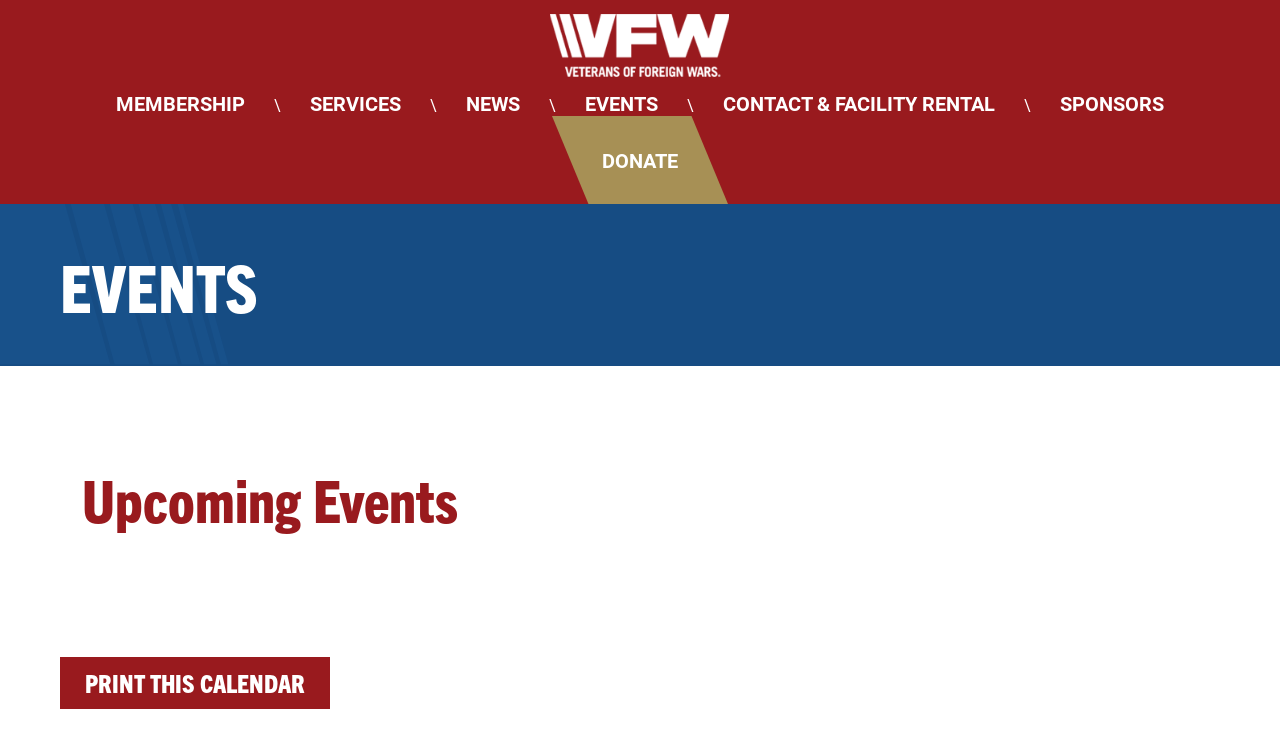

--- FILE ---
content_type: text/html; charset=UTF-8
request_url: https://vfwpost379.org/events
body_size: 3692
content:
<!DOCTYPE html>
<html lang="en">
<head>
    <meta charset="UTF-8">
    <meta name="viewport" content="width=device-width, initial-scale=1.0">
    <meta http-equiv="X-UA-Compatible" content="ie=edge">
    <title>Veterans of Foreign Wars Post 379</title>
    <meta name="description" content="Website for Veterans of Foreign Wars Post 379 in Yakima, Washington">
          <link rel="canonical" href="https://vfwpost379.org/events">
                <style>
      @media print {
  nav, footer, .hero, .featured-events, .print-button {
    display: none !important;
  }
   .calendar__section {
     display: block;
   }
 }
    </style>
        <link href="https://use.fontawesome.com/releases/v5.2.0/css/all.css" rel="stylesheet">
    <link href="https://stackpath.bootstrapcdn.com/bootstrap/4.1.3/css/bootstrap.min.css" rel="stylesheet">
    <link href="https://vfwpost379.org/assets/events/calendar/css/main.css" rel="stylesheet">
        <link rel="stylesheet" href="https://vfwpost379.org/css/app.101819.css">
    <!-- Adobe Fonts: Trade Gothic and Roboto -->
    <link rel="stylesheet" href="https://use.typekit.net/ebs0ljz.css">
    <!-- Google Tag Manager -->
    <script>(function(w,d,s,l,i){w[l]=w[l]||[];w[l].push({'gtm.start':
    new Date().getTime(),event:'gtm.js'});var f=d.getElementsByTagName(s)[0],
    j=d.createElement(s),dl=l!='dataLayer'?'&l='+l:'';j.async=true;j.src=
    'https://www.googletagmanager.com/gtm.js?id='+i+dl;f.parentNode.insertBefore(j,f);
    })(window,document,'script','dataLayer','GTM-WRGFQ7N');</script>
    <!-- End Google Tag Manager -->
</head>
<body>
  <!-- Google Tag Manager (noscript) -->
  <noscript><iframe src="https://www.googletagmanager.com/ns.html?id=GTM-WRGFQ7N"
  height="0" width="0" style="display:none;visibility:hidden"></iframe></noscript>
  <!-- End Google Tag Manager (noscript) -->
  <nav class="nav--main background--primary text--uppercase">
	<div class="container">
		<div class="columns is-gapless nav--main__columns">
			<a class="column is-narrow-desktop" href="https://vfwpost379.org/">
				<img
					class="padding-top-10 padding-bottom-10"
					src="https://vfwpost379.org/images/vfw-logo.svg"
					alt="Veterans of Foreign Wars logo"
				/>
			</a>
			<div class="column mobilemenubutton__column">
				<button
					id="mobilemenubutton"
					class="margin-bottom-10 button button--blue"
				>
					Menu
				</button>
			</div>
			<div class="column main-menu text--white">
				<a
					href="https://vfwpost379.org/membership"
					class="nav--main__item text--white text--bold hover--secondary"
					>Membership</a
				>
				<span class="is-hidden-mobile">\</span>
				<a
					href="https://vfwpost379.org/services"
					class="nav--main__item text--white text--bold hover--secondary"
					>Services</a
				>
				<span class="is-hidden-mobile">\</span>
				<a
					href="https://vfwpost379.org/news"
					class="nav--main__item text--white text--bold hover--secondary"
					>News</a
				>
				<span class="is-hidden-mobile">\</span>
				<a
					href="https://vfwpost379.org/events"
					class="nav--main__item text--white text--bold hover--secondary"
					>Events</a
				>
				<span class="is-hidden-mobile">\</span>
				<a
					href="https://vfwpost379.org/contact"
					class="nav--main__item text--white text--bold hover--secondary"
					>Contact &amp; Facility Rental</a
				>
				<span class="is-hidden-mobile">\</span>
				<a
					href="https://vfwpost379.org/sponsors"
					class="nav--main__item text--white text--bold hover--secondary"
					>Sponsors</a
				>
				<a
					href="https://vfwpost379.org/donate"
					class="nav--main__item text--white text--bold nav--main__donate"
					>Donate</a
				>
			</div>
		</div>
	</div>
</nav>
  <main>
    <section class="hero inner-hero background--blue">
  <div class="container">
    <h1 class="text--white">Events</h1>
  </div>
</section>

<section class="section margin-bottom-70 margin-top-50 featured-events">
  <div class="container">
    <h2 class="text--primary margin-bottom-30">Upcoming Events</h2>
    <section class="columns is-multiline text--white homepage__calendar">
                                          </section>
  </div></section>

  <section class="calendar__section">
  <div class="container">
      <button class="button button--primary margin-bottom-30 print-button" onclick="window.print();return false;" />Print this calendar</button>
                                
    <div class="row">
        <div class="col">

                        <p class="show-for-small">Scroll sideways inside the calendar to view more events.</p>
            <div id="month_calendar">
                
                <div class="row justify-content-between mb-3">
                    <div class="col-3">
                        <a class="btn btn-outline-secondary"
                           href="https://vfwpost379.org/events/calendar/month/2025/12">
                            <span class="fas fa-arrow-left"></span> December
                        </a>
                    </div>

                    <div class="col-auto">
                        <h3>
                            <div class="btn-group" role="group" aria-label="Month navigation">
    <button id="calendar-month-menu"
            type="button"
            class="btn dropdown-toggle"
            data-toggle="dropdown"
            aria-haspopup="true"
            aria-expanded="false"
    >
        <strong>January 2026</strong> <span class="caret"></span>
    </button>
    <div class="dropdown-menu">
                    
            <a class="dropdown-item" href="https://vfwpost379.org/events/calendar/month/2025/07/">
                July 2025
            </a>

                                
            <a class="dropdown-item" href="https://vfwpost379.org/events/calendar/month/2025/08/">
                August 2025
            </a>

                                
            <a class="dropdown-item" href="https://vfwpost379.org/events/calendar/month/2025/09/">
                September 2025
            </a>

                                
            <a class="dropdown-item" href="https://vfwpost379.org/events/calendar/month/2025/10/">
                October 2025
            </a>

                                
            <a class="dropdown-item" href="https://vfwpost379.org/events/calendar/month/2025/11/">
                November 2025
            </a>

                                
            <a class="dropdown-item" href="https://vfwpost379.org/events/calendar/month/2025/12/">
                December 2025
            </a>

                                                <div class="dropdown-divider"></div>
            <a class="dropdown-item" href="https://vfwpost379.org/events/calendar/month/2026/01/">
                January 2026
            </a>

                            <div class="dropdown-divider"></div>                    
            <a class="dropdown-item" href="https://vfwpost379.org/events/calendar/month/2026/02/">
                February 2026
            </a>

                                
            <a class="dropdown-item" href="https://vfwpost379.org/events/calendar/month/2026/03/">
                March 2026
            </a>

                                
            <a class="dropdown-item" href="https://vfwpost379.org/events/calendar/month/2026/04/">
                April 2026
            </a>

                                
            <a class="dropdown-item" href="https://vfwpost379.org/events/calendar/month/2026/05/">
                May 2026
            </a>

                                
            <a class="dropdown-item" href="https://vfwpost379.org/events/calendar/month/2026/06/">
                June 2026
            </a>

                                
            <a class="dropdown-item" href="https://vfwpost379.org/events/calendar/month/2026/07/">
                July 2026
            </a>

                        </div>
</div>
                        </h3>
                    </div>

                    <div class="col-3 clearfix">
                        <a class="btn btn-outline-secondary float-right"
                           href="https://vfwpost379.org/events/calendar/month/2026/02">
                            February <span class="fas fa-arrow-right"></span>
                        </a>
                    </div>
                </div>

                <table id="month_calendar_inner" class="table table-bordered">
                    <thead>
                    <tr id="days_of_week" class="active">
                                                    <th class="day_of_week">
                                Monday
                            </th>
                                                    <th class="day_of_week">
                                Tuesday
                            </th>
                                                    <th class="day_of_week">
                                Wednesday
                            </th>
                                                    <th class="day_of_week">
                                Thursday
                            </th>
                                                    <th class="day_of_week">
                                Friday
                            </th>
                                                    <th class="day_of_week">
                                Saturday
                            </th>
                                                    <th class="day_of_week">
                                Sunday
                            </th>
                                            </tr>
                    </thead>
                    <tbody>
                                            <tr>
                                                                                                <td class="day_cell out_of_range">
                                    <div class="date">
                                        <span class="num">
                                            29
                                        </span>
                                    </div>
                                
                                                                    
    
<div class="event tips all_day"        style="background-color: #991a1e !important;color:#fff;"
     data-toggle="popover">
                                          <p>
            Closed
            </p>
                
    <div class="qtip d-none">
    <div class="title">
        Closed
        <span class='event_time'>
            <span class='far fa-clock'></span>
                        All Day
                                </span>
    </div>
    </div></div>
                                                                </td>
                                                                                                <td class="day_cell out_of_range">
                                    <div class="date">
                                        <span class="num">
                                            30
                                        </span>
                                    </div>
                                
                                                                    
    
<div class="event tips all_day"        style="background-color: #991a1e !important;color:#fff;"
     data-toggle="popover">
                                          <p>
            Closed
            </p>
                
    <div class="qtip d-none">
    <div class="title">
        Closed
        <span class='event_time'>
            <span class='far fa-clock'></span>
                        All Day
                                </span>
    </div>
    </div></div>
                                                                </td>
                                                                                                <td class="day_cell out_of_range">
                                    <div class="date">
                                        <span class="num">
                                            31
                                        </span>
                                    </div>
                                
                                                                </td>
                                                                                            <td class="day_cell">
                                    <div class="date">
                                        <a class="num"
                                           href="https://vfwpost379.org/events/calendar/day/2026/01/01">
                                            1
                                        </a>
                                    </div>
                                
                                                                </td>
                                                                                            <td class="day_cell">
                                    <div class="date has_events">
                                        <a class="num"
                                           href="https://vfwpost379.org/events/calendar/day/2026/01/02">
                                            2
                                        </a>
                                    </div>
                                
                                                                    

<div class="event tips" data-toggle="popover">
                                                             <p>
            Full Menu
            </p>
                
    <div class="qtip d-none">
    <div class="title">
        Full Menu
        <span class='event_time'>
            <span class='far fa-clock'></span>
                                    5:00pm - 7:30pm
                                </span>
    </div>
    </div></div>
                                                                    

<div class="event tips" data-toggle="popover">
                                                             <p>
            Prime Rib
            </p>
                
    <div class="qtip d-none">
    <div class="title">
        Prime Rib
        <span class='event_time'>
            <span class='far fa-clock'></span>
                                    5:30pm - 8:00pm
                                </span>
    </div>
    </div></div>
                                                                </td>
                                                                                            <td class="day_cell">
                                    <div class="date">
                                        <a class="num"
                                           href="https://vfwpost379.org/events/calendar/day/2026/01/03">
                                            3
                                        </a>
                                    </div>
                                
                                                                </td>
                                                                                            <td class="day_cell">
                                    <div class="date has_events">
                                        <a class="num"
                                           href="https://vfwpost379.org/events/calendar/day/2026/01/04">
                                            4
                                        </a>
                                    </div>
                                
                                                                    

<div class="event tips" data-toggle="popover">
                                                             <p>
            Breakfast
            </p>
                
    <div class="qtip d-none">
    <div class="title">
        Breakfast
        <span class='event_time'>
            <span class='far fa-clock'></span>
                                    8:00am - 11:00am
                                </span>
    </div>
    </div></div>
                                                                </td>
                                                    </tr>
                                            <tr>
                                                                                            <td class="day_cell">
                                    <div class="date">
                                        <a class="num"
                                           href="https://vfwpost379.org/events/calendar/day/2026/01/05">
                                            5
                                        </a>
                                    </div>
                                
                                                                </td>
                                                                                            <td class="day_cell">
                                    <div class="date">
                                        <a class="num"
                                           href="https://vfwpost379.org/events/calendar/day/2026/01/06">
                                            6
                                        </a>
                                    </div>
                                
                                                                </td>
                                                                                            <td class="day_cell">
                                    <div class="date has_events">
                                        <a class="num"
                                           href="https://vfwpost379.org/events/calendar/day/2026/01/07">
                                            7
                                        </a>
                                    </div>
                                
                                                                    

<div class="event tips" data-toggle="popover">
                                                             <p>
            Game Night: Left, Right, Center
            </p>
                
    <div class="qtip d-none">
    <div class="title">
        Game Night: Left, Right, Center
        <span class='event_time'>
            <span class='far fa-clock'></span>
                                    5:30pm - 8:00pm
                                </span>
    </div>
    </div></div>
                                                                    

<div class="event tips" data-toggle="popover">
                                                             <p>
            Dinner: Fish &amp; Chips
            </p>
                
    <div class="qtip d-none">
    <div class="title">
        Dinner: Fish &amp; Chips
        <span class='event_time'>
            <span class='far fa-clock'></span>
                                    5:30pm - 7:30pm
                                </span>
    </div>
    </div></div>
                                                                </td>
                                                                                            <td class="day_cell">
                                    <div class="date has_events">
                                        <a class="num"
                                           href="https://vfwpost379.org/events/calendar/day/2026/01/08">
                                            8
                                        </a>
                                    </div>
                                
                                                                    

<div class="event tips" data-toggle="popover">
                                                             <p>
            Dinner: French Dips
            </p>
                
    <div class="qtip d-none">
    <div class="title">
        Dinner: French Dips
        <span class='event_time'>
            <span class='far fa-clock'></span>
                                    5:30pm - 7:30pm
                                </span>
    </div>
    </div></div>
                                                                </td>
                                                                                            <td class="day_cell">
                                    <div class="date has_events">
                                        <a class="num"
                                           href="https://vfwpost379.org/events/calendar/day/2026/01/09">
                                            9
                                        </a>
                                    </div>
                                
                                                                    

<div class="event tips" data-toggle="popover">
                                                             <p>
            Full Menu
            </p>
                
    <div class="qtip d-none">
    <div class="title">
        Full Menu
        <span class='event_time'>
            <span class='far fa-clock'></span>
                                    5:00pm - 7:30pm
                                </span>
    </div>
    </div></div>
                                                                </td>
                                                                                            <td class="day_cell">
                                    <div class="date">
                                        <a class="num"
                                           href="https://vfwpost379.org/events/calendar/day/2026/01/10">
                                            10
                                        </a>
                                    </div>
                                
                                                                </td>
                                                                                            <td class="day_cell">
                                    <div class="date has_events">
                                        <a class="num"
                                           href="https://vfwpost379.org/events/calendar/day/2026/01/11">
                                            11
                                        </a>
                                    </div>
                                
                                                                    

<div class="event tips" data-toggle="popover">
                                                             <p>
            Breakfast
            </p>
                
    <div class="qtip d-none">
    <div class="title">
        Breakfast
        <span class='event_time'>
            <span class='far fa-clock'></span>
                                    8:00am - 11:00am
                                </span>
    </div>
    </div></div>
                                                                </td>
                                                    </tr>
                                            <tr>
                                                                                            <td class="day_cell">
                                    <div class="date">
                                        <a class="num"
                                           href="https://vfwpost379.org/events/calendar/day/2026/01/12">
                                            12
                                        </a>
                                    </div>
                                
                                                                </td>
                                                                                            <td class="day_cell">
                                    <div class="date">
                                        <a class="num"
                                           href="https://vfwpost379.org/events/calendar/day/2026/01/13">
                                            13
                                        </a>
                                    </div>
                                
                                                                </td>
                                                                                            <td class="day_cell">
                                    <div class="date has_events">
                                        <a class="num"
                                           href="https://vfwpost379.org/events/calendar/day/2026/01/14">
                                            14
                                        </a>
                                    </div>
                                
                                                                    

<div class="event tips" data-toggle="popover">
                                                             <p>
            Dinner: Fish &amp; Chips
            </p>
                
    <div class="qtip d-none">
    <div class="title">
        Dinner: Fish &amp; Chips
        <span class='event_time'>
            <span class='far fa-clock'></span>
                                    5:30pm - 7:30pm
                                </span>
    </div>
    </div></div>
                                                                    

<div class="event tips" data-toggle="popover">
                                                             <p>
            Monthly Post Meeting
            </p>
                
    <div class="qtip d-none">
    <div class="title">
        Monthly Post Meeting
        <span class='event_time'>
            <span class='far fa-clock'></span>
                                    6:30pm - 7:30pm
                                </span>
    </div>
    </div></div>
                                                                </td>
                                                                                            <td class="day_cell">
                                    <div class="date has_events">
                                        <a class="num"
                                           href="https://vfwpost379.org/events/calendar/day/2026/01/15">
                                            15
                                        </a>
                                    </div>
                                
                                                                    

<div class="event tips" data-toggle="popover">
                                                             <p>
            Crafty Thursday
            </p>
                
    <div class="qtip d-none">
    <div class="title">
        Crafty Thursday
        <span class='event_time'>
            <span class='far fa-clock'></span>
                                    1:00pm - 3:00pm
                                </span>
    </div>
    </div></div>
                                                                    

<div class="event tips" data-toggle="popover">
                                                             <p>
            Dinner: Chicken Tacos
            </p>
                
    <div class="qtip d-none">
    <div class="title">
        Dinner: Chicken Tacos
        <span class='event_time'>
            <span class='far fa-clock'></span>
                                    5:30pm - 7:30pm
                                </span>
    </div>
    </div></div>
                                                                </td>
                                                                                            <td class="day_cell">
                                    <div class="date has_events">
                                        <a class="num"
                                           href="https://vfwpost379.org/events/calendar/day/2026/01/16">
                                            16
                                        </a>
                                    </div>
                                
                                                                    

<div class="event tips" data-toggle="popover">
                                                             <p>
            Full Menu
            </p>
                
    <div class="qtip d-none">
    <div class="title">
        Full Menu
        <span class='event_time'>
            <span class='far fa-clock'></span>
                                    5:00pm - 7:30pm
                                </span>
    </div>
    </div></div>
                                                                </td>
                                                                                            <td class="day_cell">
                                    <div class="date has_events">
                                        <a class="num"
                                           href="https://vfwpost379.org/events/calendar/day/2026/01/17">
                                            17
                                        </a>
                                    </div>
                                
                                                                    
    
<div class="event tips all_day"        style="background-color: #991a1e !important;color:#fff;"
     data-toggle="popover">
                                          <p>
            Crab Feed
            </p>
                
    <div class="qtip d-none">
    <div class="title">
        Crab Feed
        <span class='event_time'>
            <span class='far fa-clock'></span>
                        All Day
                                </span>
    </div>
    </div></div>
                                                                    

<div class="event tips" data-toggle="popover">
                                                             <a href="https://www.facebook.com/permalink.php?story_fbid=pfbid0yooW4USuUvSuQKSpfEEgM9wHYTDYNWWZBTWRnbUx6CF34zppU3Ps9X4hoZhqMxECl&amp;id=61584624427758" target="_blank" class="event__link" title="See more details about this event">
                       <p>
            Hunter Stiles in the House &amp; Club
            </p>
                        </a>
                
    <div class="qtip d-none">
    <div class="title">
        Hunter Stiles in the House &amp; Club
        <span class='event_time'>
            <span class='far fa-clock'></span>
                                    9:00pm - 12:00am
                                </span>
    </div>
        <div class="content">
        <p class="event-description">Come and see on of our favorite country singers and a great person Hunter Stiles playing after the Combat Veterans Crab Feed beginning at 2100 (9 PM)</p>
    </div>
    </div></div>
                                                                </td>
                                                                                            <td class="day_cell">
                                    <div class="date has_events">
                                        <a class="num"
                                           href="https://vfwpost379.org/events/calendar/day/2026/01/18">
                                            18
                                        </a>
                                    </div>
                                
                                                                    

<div class="event tips" data-toggle="popover">
                                                             <p>
            Breakfast
            </p>
                
    <div class="qtip d-none">
    <div class="title">
        Breakfast
        <span class='event_time'>
            <span class='far fa-clock'></span>
                                    8:00am - 11:00am
                                </span>
    </div>
    </div></div>
                                                                </td>
                                                    </tr>
                                            <tr>
                                                                                            <td class="day_cell">
                                    <div class="date">
                                        <a class="num"
                                           href="https://vfwpost379.org/events/calendar/day/2026/01/19">
                                            19
                                        </a>
                                    </div>
                                
                                                                </td>
                                                                                            <td class="day_cell today">
                                    <div class="date">
                                        <a class="num"
                                           href="https://vfwpost379.org/events/calendar/day/2026/01/20">
                                            20
                                        </a>
                                    </div>
                                
                                                                </td>
                                                                                            <td class="day_cell">
                                    <div class="date has_events">
                                        <a class="num"
                                           href="https://vfwpost379.org/events/calendar/day/2026/01/21">
                                            21
                                        </a>
                                    </div>
                                
                                                                    

<div class="event tips" data-toggle="popover">
                                                             <p>
            Dinner: Fish &amp; Chips
            </p>
                
    <div class="qtip d-none">
    <div class="title">
        Dinner: Fish &amp; Chips
        <span class='event_time'>
            <span class='far fa-clock'></span>
                                    5:30pm - 7:30pm
                                </span>
    </div>
    </div></div>
                                                                </td>
                                                                                            <td class="day_cell">
                                    <div class="date has_events">
                                        <a class="num"
                                           href="https://vfwpost379.org/events/calendar/day/2026/01/22">
                                            22
                                        </a>
                                    </div>
                                
                                                                    

<div class="event tips" data-toggle="popover">
                                                             <p>
            Dinner: Salisbury Steak
            </p>
                
    <div class="qtip d-none">
    <div class="title">
        Dinner: Salisbury Steak
        <span class='event_time'>
            <span class='far fa-clock'></span>
                                    5:30pm - 7:30pm
                                </span>
    </div>
    </div></div>
                                                                    

<div class="event tips" data-toggle="popover">
                                                             <p>
            Pool League
            </p>
                
    <div class="qtip d-none">
    <div class="title">
        Pool League
        <span class='event_time'>
            <span class='far fa-clock'></span>
                                    7:00pm - 9:00pm
                                </span>
    </div>
    </div></div>
                                                                </td>
                                                                                            <td class="day_cell">
                                    <div class="date has_events">
                                        <a class="num"
                                           href="https://vfwpost379.org/events/calendar/day/2026/01/23">
                                            23
                                        </a>
                                    </div>
                                
                                                                    

<div class="event tips" data-toggle="popover">
                                                             <p>
            Full Menu
            </p>
                
    <div class="qtip d-none">
    <div class="title">
        Full Menu
        <span class='event_time'>
            <span class='far fa-clock'></span>
                                    5:00pm - 7:30pm
                                </span>
    </div>
    </div></div>
                                                                </td>
                                                                                            <td class="day_cell">
                                    <div class="date">
                                        <a class="num"
                                           href="https://vfwpost379.org/events/calendar/day/2026/01/24">
                                            24
                                        </a>
                                    </div>
                                
                                                                </td>
                                                                                            <td class="day_cell">
                                    <div class="date has_events">
                                        <a class="num"
                                           href="https://vfwpost379.org/events/calendar/day/2026/01/25">
                                            25
                                        </a>
                                    </div>
                                
                                                                    

<div class="event tips" data-toggle="popover">
                                                             <p>
            Breakfast
            </p>
                
    <div class="qtip d-none">
    <div class="title">
        Breakfast
        <span class='event_time'>
            <span class='far fa-clock'></span>
                                    8:00am - 11:00am
                                </span>
    </div>
    </div></div>
                                                                </td>
                                                    </tr>
                                            <tr>
                                                                                            <td class="day_cell">
                                    <div class="date">
                                        <a class="num"
                                           href="https://vfwpost379.org/events/calendar/day/2026/01/26">
                                            26
                                        </a>
                                    </div>
                                
                                                                </td>
                                                                                            <td class="day_cell">
                                    <div class="date">
                                        <a class="num"
                                           href="https://vfwpost379.org/events/calendar/day/2026/01/27">
                                            27
                                        </a>
                                    </div>
                                
                                                                </td>
                                                                                            <td class="day_cell">
                                    <div class="date has_events">
                                        <a class="num"
                                           href="https://vfwpost379.org/events/calendar/day/2026/01/28">
                                            28
                                        </a>
                                    </div>
                                
                                                                    

<div class="event tips" data-toggle="popover">
                                                             <p>
            Dinner: Fish &amp; Chips
            </p>
                
    <div class="qtip d-none">
    <div class="title">
        Dinner: Fish &amp; Chips
        <span class='event_time'>
            <span class='far fa-clock'></span>
                                    5:30pm - 7:30pm
                                </span>
    </div>
    </div></div>
                                                                </td>
                                                                                            <td class="day_cell">
                                    <div class="date has_events">
                                        <a class="num"
                                           href="https://vfwpost379.org/events/calendar/day/2026/01/29">
                                            29
                                        </a>
                                    </div>
                                
                                                                    

<div class="event tips" data-toggle="popover">
                                                             <p>
            Dinner: Steak
            </p>
                
    <div class="qtip d-none">
    <div class="title">
        Dinner: Steak
        <span class='event_time'>
            <span class='far fa-clock'></span>
                                    5:30pm - 7:30pm
                                </span>
    </div>
    </div></div>
                                                                    

<div class="event tips" data-toggle="popover">
                                                             <p>
            Pool League
            </p>
                
    <div class="qtip d-none">
    <div class="title">
        Pool League
        <span class='event_time'>
            <span class='far fa-clock'></span>
                                    7:00pm - 9:00pm
                                </span>
    </div>
    </div></div>
                                                                </td>
                                                                                            <td class="day_cell">
                                    <div class="date has_events">
                                        <a class="num"
                                           href="https://vfwpost379.org/events/calendar/day/2026/01/30">
                                            30
                                        </a>
                                    </div>
                                
                                                                    

<div class="event tips" data-toggle="popover">
                                                             <p>
            Full Menu
            </p>
                
    <div class="qtip d-none">
    <div class="title">
        Full Menu
        <span class='event_time'>
            <span class='far fa-clock'></span>
                                    5:00pm - 7:30pm
                                </span>
    </div>
    </div></div>
                                                                </td>
                                                                                            <td class="day_cell">
                                    <div class="date">
                                        <a class="num"
                                           href="https://vfwpost379.org/events/calendar/day/2026/01/31">
                                            31
                                        </a>
                                    </div>
                                
                                                                </td>
                                                                                                <td class="day_cell out_of_range">
                                    <div class="date">
                                        <span class="num">
                                            1
                                        </span>
                                    </div>
                                
                                                                    

<div class="event tips" data-toggle="popover">
                                                             <p>
            Breakfast
            </p>
                
    <div class="qtip d-none">
    <div class="title">
        Breakfast
        <span class='event_time'>
            <span class='far fa-clock'></span>
                                    8:00am - 11:00am
                                </span>
    </div>
    </div></div>
                                                                </td>
                                                    </tr>
                                        </tbody>
                </table>
            </div>

        </div>
    </div>

  </div>
</section>
  </main>
  <footer class="background--primary text--white">
  <div class="container">
    <div class="columns level">
      <div class="column">
        <img src="https://vfwpost379.org/images/vfw-logo.svg" alt="Veterans of Foreigns Wars logo">
        <p>William Wharton VFW</p>
        <p>Post 379 Yakima, WA</p>
      </div>

      <div class="column">
        <p>118 S 5th Avenue</p>
        <p>Yakima, WA 98902</p>
        <p>Phone: 509-457-5400</p>
        <p class="text--white link--plain hover--cursor" onclick="sendEmail('vfw379', 'gmail.com')">Email us</p>
      </div>

      <div class="column text--center">
        <a href="https://vfwpost379.org/donate" class="button button--transparent-white header-font">Donate</a>
      </div>

      <div class="column social-icons">
        <a href="https://www.facebook.com/VFWPost379/" target="_blank"><img src="https://vfwpost379.org/images/facebook-icon.png" alt="Facebook icon"></a>
      </div>
    </div>
  </div>
</footer>
    <script src="https://vfwpost379.org/js/jquery-3.3.1.min.js"></script>
        <script src="https://vfwpost379.org/js/lazysizes.min.js"></script>
    <script src="https://vfwpost379.org/js/mobilemenu.js"></script>
    <script type="text/javascript">
      function sendEmail(x, y) {
        window.location.href = 'mailto:' + x + "@" + y;
      }
    </script>
                <script src="https://ajax.googleapis.com/ajax/libs/jquery/3.3.1/jquery.min.js"></script>
    <script src="https://cdnjs.cloudflare.com/ajax/libs/popper.js/1.14.3/umd/popper.min.js"></script>
    <script src="https://stackpath.bootstrapcdn.com/bootstrap/4.1.3/js/bootstrap.min.js"></script>
    <script src="https://vfwpost379.org/assets/events/calendar/js/main.js"></script>
    </body>
<script>'undefined'=== typeof _trfq || (window._trfq = []);'undefined'=== typeof _trfd && (window._trfd=[]),_trfd.push({'tccl.baseHost':'secureserver.net'},{'ap':'cpsh-oh'},{'server':'p3plzcpnl504645'},{'dcenter':'p3'},{'cp_id':'5489576'},{'cp_cl':'8'}) // Monitoring performance to make your website faster. If you want to opt-out, please contact web hosting support.</script><script src='https://img1.wsimg.com/traffic-assets/js/tccl.min.js'></script></html>

--- FILE ---
content_type: image/svg+xml
request_url: https://vfwpost379.org/images/inner-hero-graphic.svg
body_size: 94
content:
<svg xmlns="http://www.w3.org/2000/svg" width="229.5" height="161.422" viewBox="0 0 229.5 161.422"><g transform="translate(0 -100)"><path d="M-40.833,105.339h5.615L10.4,266.761H2.68Z" transform="translate(219.099 -5.339)" fill="#2b7acb" opacity="0.1"/><path d="M-41,105.209H-30.47L15.149,266.631H2.516Z" transform="translate(202.419 -5.209)" fill="#2b7acb" opacity="0.1"/><path d="M-40.833,105.339h16.844L21.63,266.761H2.68Z" transform="translate(179.797 -5.339)" fill="#2b7acb" opacity="0.1"/><path d="M-41,105.209h23.161L27.782,266.631H2.516Z" transform="translate(151.185 -5.209)" fill="#2b7acb" opacity="0.1"/><path d="M-56,105.209h33.688L23.31,266.631H-11.782Z" transform="translate(126.883 -5.209)" fill="#2b7acb" opacity="0.1"/><path d="M-101,105.209h65.271L9.893,266.631H-101Z" transform="translate(100.997 -5.209)" fill="#2b7acb" opacity="0.1"/></g></svg>

--- FILE ---
content_type: image/svg+xml
request_url: https://vfwpost379.org/images/footer-graphic.svg
body_size: 53
content:
<svg xmlns="http://www.w3.org/2000/svg" width="327.033" height="229.897" viewBox="0 0 327.033 229.897"><g transform="translate(108.033 -4689.874)"><g transform="translate(42.105 3047.771)"><path d="M-41,105.1h8.252L32.2,334.87H21.456Z" transform="translate(144.696 1537)" fill="rgba(254,254,254,0.1)"/><path d="M-41,105.1h14.682L38.629,334.87H21.456Z" transform="translate(120.86 1537.13)" fill="rgba(254,254,254,0.1)"/></g><g transform="translate(21.105 3047.771)"><path d="M-41,105.1h23.746L47.693,334.87H21.456Z" transform="translate(109.696 1537)" fill="rgba(254,254,254,0.1)"/><path d="M-41,105.1H-8.349L56.6,334.87H21.456Z" transform="translate(68.86 1537.13)" fill="rgba(254,254,254,0.1)"/><path d="M-55.636,105.1H-8.349L56.6,334.87H6.82Z" transform="translate(27.86 1537.13)" fill="rgba(254,254,254,0.1)"/><path d="M-101,105.1H-8.349L56.6,334.87H-101Z" transform="translate(-28.14 1537.13)" fill="rgba(254,254,254,0.1)"/></g></g></svg>

--- FILE ---
content_type: text/javascript
request_url: https://vfwpost379.org/js/mobilemenu.js
body_size: -74
content:
$('#mobilemenubutton').click(function() {
  $('.main-menu').toggleClass('menu--open');
  if($('.menu--open')[0]) {
    $(this).text('Close Menu');
  } else {
    $(this).text('Menu');
  }
});

$('main').click(function() {
  $('.menu--open').removeClass('menu--open');
  if($('.menu--open')[0]) {
    $('#mobilemenubutton').text('Close Menu');
  } else {
    $('#mobilemenubutton').text('Menu');
  }
});